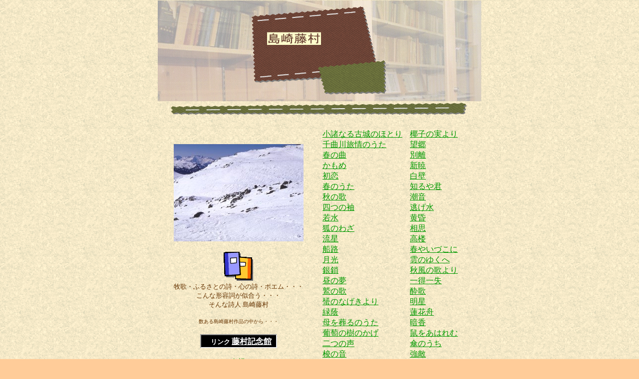

--- FILE ---
content_type: text/html
request_url: http://www.komorebi.org/book/
body_size: 2496
content:
<!DOCTYPE HTML PUBLIC "-//W3C//DTD HTML 4.01 Transitional//EN">
<HTML>
<HEAD>
<META http-equiv="Content-Type" content="text/html; charset=Shift_JIS">
<META http-equiv="Content-Style-Type" content="text/css">
<META name="GENERATOR" content="IBM WebSphere Studio Homepage Builder Version 6.5.0.0 for Windows">
<TITLE>ふるさとの詩・・島崎藤村＜縦書＞</TITLE>
<META NAME="keywords" content="島崎藤村,藤村">
<!--shinobi1-->
<script type="text/javascript" src="http://x4.xxxxxxxx.jp/ufo/069261505"></script>
<noscript><a href="http://x4.xxxxxxxx.jp/bin/gg?069261505" target="_blank">
<img src="http://x4.xxxxxxxx.jp/bin/ll?069261505" border="0"></a><br>
<span style="font-size:9px"><img style="margin:0;vertical-align:text-bottom;" src="http://img.shinobi.jp/tadaima/fj.gif" width="19" height="11"> </span></noscript>
<!--shinobi2-->

</HEAD>
<!--<EMBED SRC="C118.mid">-->

<BODY bgcolor="#FFCC99" background="st03_bg.gif" text="#663300" link="#009900" vlink="#669933" alink="#CC6600" topmargin="0">

<TABLE BORDER="0" CELLSPACING="1" CELLPADDING="1"  ALIGN="center" WIDTH="650">
<TR>
    <TD STYLE="background: url(img/touson110.gif)"><CENTER><img src="logo.gif" alt="島崎藤村タイトル" border="0" width="300" height="200"></CENTER></TD>    

  </TR>
</TABLE>
<CENTER><IMG SRC="st03_l1.gif" BORDER="0" WIDTH="610" HEIGHT="30"></CENTER>


<TABLE BORDER="0" CELLSPACING="1" CELLPADDING="1" WIDTH="650"  ALIGN="center">
<TR>
<TD><DIV ALIGN="center"><BR>
  <TABLE WIDTH="300" BORDER="0" CELLSPACING="0" CELLPADDING="0">
    <TR> 
      <TD ALIGN="center"><IMG ID=pic1 SRC="fuji1.jpg" STYLE="filter:blendTrans(duration=3.0)">
<SCRIPT LABGUAGE="JavaScript">
<!--
var i=1;
picfilter();

 function picfilter(){
  if(i<4){
  i++;
  }
  else{
  i=1;
  }
 pic1.filters.blendTrans.Apply();
 pic1.src="fuji"+i+".jpg";
 pic1.filters.blendTrans.Play();
 window.setTimeout("picfilter()",5000);
 }
//-->
</SCRIPT><BR>
              <br>
              <img src="sc05_i2.gif" alt="" border="0" width="64" height="64"><BR>
              <font size="2">牧歌・ふるさとの詩・心の詩・ポエム・・・<BR>
              こんな形容詞が似合う・・・<BR>
              そんな詩人 島崎藤村</font><BR>
              <BR>
<FONT SIZE="1">数ある島崎藤村作品の中から・・・</FONT><BR><br>

<iframe src="kinenkan.htm" border="0px" frameborder="3" width="150" height="24" scrolling="no" hspace="0" vspace="0" marginheight="3" marginwidth="3">

</iframe></TD>
    </TR>
  </TABLE><br>
        <font size="2"><a href="nenpu.htm">年譜</a></font></DIV></TD>
<TD>
<TABLE width="300" border="0">
  <TBODY>
    <TR>
      <TD align="center">
<BR>


<TABLE BORDER="0" CELLSPACING="1" CELLPADDING="1" >
<TR><TD VALIGN="top" WIDTH="180"><A HREF="da1001/komoronaru.htm">小諸なる古城のほとり</A><BR>
          <A HREF="da1001/tikumagawa.htm">千曲川旅情のうた</A><br>
          <a href="da1001/haruno.htm">春の曲</a><br>
          <a href="da1001/kamome.htm">かもめ</a><br>
          <a href="da1001/hatukoi.htm">初恋 </a><br>
          <a href="da1001/harunouta.htm">春のうた</a><br>
          <a href="da1001/akiwakinu.htm">秋の歌</a><br>
          <a href="da1001/yotuuno.htm">四つの袖</a><br>
          <A HREF="da1001/wakamizu.htm">若水</a><br>
          <A HREF="da1001/kitune.htm">狐のわざ</a><br>
          <A HREF="da1001/nagarebosi.htm">流星</a><br>
          <A HREF="da1001/funaji.htm">船路</a><br>
          <A HREF="da1001/getko.htm">月光</a><br>
          <A HREF="da1001/gin.htm">銀鎖</a><br>
          <A HREF="da1001/hirunoyume.htm">昼の夢</a><br>
          <A HREF="da1001/wasinouta.htm">鷲の歌</a><br>
          <A HREF="da1001/ama.htm">蜑のなげきより</a><br>
          <A HREF="da1001/midori.htm">緑蔭</a><br>
          <A HREF="da1001/hahao.htm">母を葬るのうた</a><br>
          <A HREF="da1001/budo.htm">葡萄の樹のかげ</a><br>
          <A HREF="da1001/futatuno.htm">二つの声</a><br>
          <A HREF="da1001/osanone.htm">梭の音</a><br>
</TD>

<TD VALIGN="top" WIDTH="120">          <A HREF="da1001/yasinomi.htm">椰子の実より</a> <br>
          <A HREF="da1001/boukyo.htm">望郷</a> <br>
          <A HREF="da1001/wakare.htm">別離</a> <br>
          <A HREF="da1001/singyou.htm">新暁</a> <br>
          <A HREF="da1001/sirakabe.htm">白壁</a> <br>
          <A HREF="da1001/siruya.htm">知るや君</a> <br>
          <A HREF="da1001/sionone.htm">潮音</a> <br>
          <A HREF="da1001/nigemizu.htm">逃げ水</a> <br>
          <A HREF="da1001/tasogare.htm">黄昏</a> <br>
          <A HREF="da1001/sousi.htm">相思</a> <br>
          <A HREF="da1001/kou.htm">高楼</a> <br>
         <A HREF="da1001/haruyaizukoni.htm">春やいづこに</a> <br>
          <A HREF="da1001/kumo.htm">雲のゆくへ</a> <br>
         <A HREF="da1001/akikaze.htm">秋風の歌より</a> <br>
<A HREF="da1001/itie.htm">一得一失</a> <br>
         <A HREF="da1001/yoiuta.htm">酔歌</a> <BR>
         <A HREF="da1001/myojyo.htm">明星</a><BR>
         <A HREF="da1001/hasu.htm">蓮花舟</a><BR>
           <A HREF="da1001/an.htm">暗香</a><BR>
           <A HREF="da1001/nezumi.htm">鼠をあはれむ</a><BR>
           <A HREF="da1001/kasano.htm">傘のうち</a><BR>
           <A HREF="da1001/kyouteki.htm">強敵</a><BR>
<!--<A href="sub1.htm">芽生</A> -->       
</TD></TR>
</TABLE>

</TD>
    </TR>
  </TBODY>
</TABLE>

<BR>
<TABLE BORDER="0" CELLSPACING="1" CELLPADDING="1" WIDTH="300" >
        <TR> 
          <TD ALIGN="center" WIDTH="110"><IMG SRC="../gif/link.gif" BORDER="0" WIDTH="88" HEIGHT="22"></TD>
          <TD ALIGN="center" WIDTH="100">
<div align="center"><a href="sougo-link.htm"><font size="2">リンク</font></a></div></TD>
          <TD width="127" ALIGN="center">&nbsp; </TD>
        </TR>
      </TABLE>


</TD>
</TR>
</TABLE>
<BR>
</CENTER>
<CENTER><IMG alt="直線上に配置" width="512" height="10" border="0" src="bu06_l2.gif"></CENTER><BR>

<TABLE BORDER="0" CELLSPACING="0" CELLPADDING="0" WIDTH="400"  ALIGN="center">
<TR><TD BGCOLOR="#800000"><MARQUEE DIRECTION="LEFT"><FONT SIZE="1" COLOR="#FFFFFF">このサイトは、島崎藤村のファンの非公式サイトです。全集ではありません。好きなものだけを掲載してあります。</FONT></MARQUEE></TD></TR>
</TABLE>

<div align="center"><IMG alt="
" width="512" height="10" border="0" src="bu06_l2.gif"><BR><br>

  <table border="0" bgcolor="#FFFFFF">
    <tr><td>【ＰＲ】<br>
</td></tr></table></div>
<br>
<br>

</BODY>
</HTML>

--- FILE ---
content_type: text/html
request_url: http://www.komorebi.org/book/kinenkan.htm
body_size: 185
content:
<HTML>
<HEAD>
<TITLE></TITLE>
</HEAD>
<BODY BGCOLOR="#000000">
�@<FONT SIZE="2" COLOR="#FFFFFF"><B>�����N </B></FONT><A HREF="http://toson.jp/" TARGET="_blank"><FONT SIZE="3" COLOR="#FFFFFF"><B>�����L�O��</B></FONT></A>

</BODY>
</HTML>
